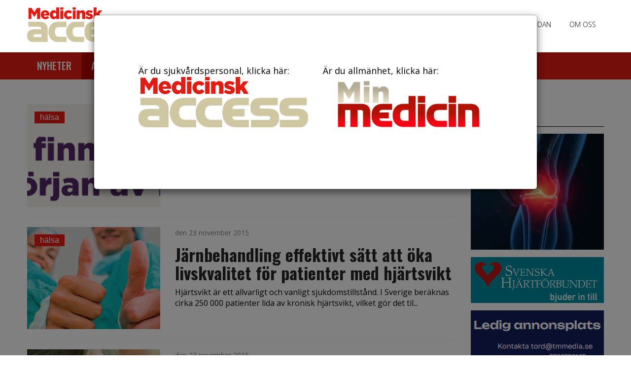

--- FILE ---
content_type: text/html; charset=utf-8
request_url: https://medicinskaccess.se/artiklar/?y=2015&m=11
body_size: 7132
content:

<!DOCTYPE html>
<html lang="en">
<head>

    <meta charset="utf-8">
    <meta name="viewport" content="width=device-width, initial-scale=1">
        <title>Artiklar | Medicinsk Access</title>
    <link href="https://fonts.googleapis.com/css?family=Open+Sans:300,300i,400,400i,700|Oswald:500,700" rel="stylesheet">
    <link href="/bundles/site.css?v=1" rel="stylesheet"/>


    
		<link href="/css/umbraco-fonts.css" rel="stylesheet">
    <!-- Google Analytics -->
    <script>
        (function (i, s, o, g, r, a, m) {
            i['GoogleAnalyticsObject'] = r; i[r] = i[r] || function () {
                (i[r].q = i[r].q || []).push(arguments)
            }, i[r].l = 1 * new Date(); a = s.createElement(o),
                m = s.getElementsByTagName(o)[0]; a.async = 1; a.src = g; m.parentNode.insertBefore(a, m)
        })(window, document, 'script', 'https://www.google-analytics.com/analytics.js', 'ga');

        ga('create', 'UA-40308384-1', 'auto');
        ga('send', 'pageview');

		function handleAdClick(link) {
		  ga('send', 'event', {
			eventCategory: 'Annonser',
			eventAction: 'click',
			eventLabel: link
		  });
}
    </script>
		
    <!-- End Google Analytics -->

    <title>
Artiklar        | Medicinsk Access
    </title>
    <meta name="author" content="Medicinsk Access">
            <meta name="keywords" content="medicin, hälsa, vårdande, medicinsk, tidskrift, läkare, forskare, sjuksköterskor, medicinjournalister">
	  
    <script src='https://www.google.com/recaptcha/api.js'></script>
</head>
<body>


        <nav class="main-menu">


        <header class="text-center">

            <div class="container">
                <ul class="list-inline pull-left hidden-xs">
                    <li>
                        <a href="/" id="logo">
                                    <img class="img-responsive" src="/media/1349/logo.png" />

                        </a>

                    </li>
                </ul>


                <ul class="list-inline pull-right">
                            <li>
                                <a href="https://medicinskaccess.se/prenumeration/">Prenumeration</a>

                            </li>
                            <li>
                                <a href="https://medicinskaccess.se/annonsering-hemsidan/">Annonsering hemsidan</a>

                            </li>
                            <li>
                                <a href="https://medicinskaccess.se/om-oss/">Om oss</a>

                            </li>
                   
                </ul>
            </div>
        </header><!-- /header -->



    </nav>
    <nav class="navbar-primary">
        <div class="container">


            <div class="navbar-header">
                <a class="navbar-brand hidden-sm hidden-md hidden-lg" href="/">
                            <img class="img-responsive" src="/media/1349/logo.png" />

                </a>
                <div class="col hidden-sm hidden-md hidden-lg">
                    <div class="con" id="hamburger">
                        <div class="bar top"></div>
                        <div class="bar middle"></div>
                        <div class="bar bottom"></div>
                    </div>
                </div>
            </div>
            <div id="slider" class=" menu-wrapper">
                <ul class="nav navbar-nav" id="slider-links">
                            <li>
                                <a class="" href="https://medicinskaccess.se/nyheter/">Nyheter</a>

                            </li>
                            <li>
                                <a class="active" href="https://medicinskaccess.se/artiklar/">Artiklar</a>

                            </li>
                            <li>
                                <a class="" href="https://medicinskaccess.se/aktuellt/">Aktuellt</a>

                            </li>
                            <li>
                                <a class="" href="https://medicinskaccess.se/tidningar/2022/">Tidningar</a>

                            </li>
                            <li>
                                <a class="" href="https://medicinskaccess.se/boecker/">B&#246;cker</a>

                            </li>
                            <li>
                                <a class="" href="https://medicinskaccess.se/kontakt/">Kontakt</a>

                            </li>
                    

                </ul>

            </div>
        </div>
    </nav>




    


<div class="container main-content">
    <div class="row">
        <div class="col-sm-9 news-list">
                        <div class="row">

                            <a href="https://medicinskaccess.se/artiklar/ibland-finns-den-med-fran-borjan-av-livet/">

                                <div class="col-md-4">
                                        <img class="img-responsive" src="/media/1252/b&#246;rjanavlivet.png?anchor=center&amp;mode=crop&amp;width=520&amp;height=400&amp;rnd=131521178920000000" />
                                            <span class="tag">h&#228;lsa</span>
                                </div>
                                <div class="col-md-8">

                                    <p class="date">den 23 november 2015</p>
                                    <h3>Ibland finns den med fr&#229;n b&#246;rjan av livet</h3>
                                    <p>
                                        Den neurologiska diagnosen har m&#229;nga ansikten. Drygt en halv miljon m&#228;nniskor i Sverige har n&#229;gon form av neurologisk sjukdom eller skada. Varje &#229;r f&#246;...
                                    </p>
                                </div>

                            </a>

                        </div>
                        <hr />
                        <div class="row">

                            <a href="https://medicinskaccess.se/artiklar/jarnbehandling-effektivt-satt-att-oka-livskvalitet-for-patienter-med-hjartsvikt/">

                                <div class="col-md-4">
                                        <img class="img-responsive" src="/media/1251/l&#228;kartummenupp.png?anchor=center&amp;mode=crop&amp;width=520&amp;height=400&amp;rnd=131521178060000000" />
                                            <span class="tag">h&#228;lsa</span>
                                </div>
                                <div class="col-md-8">

                                    <p class="date">den 23 november 2015</p>
                                    <h3>J&#228;rnbehandling effektivt s&#228;tt att &#246;ka livskvalitet f&#246;r patienter med hj&#228;rtsvikt</h3>
                                    <p>
                                        Hj&#228;rtsvikt &#228;r ett allvarligt och vanligt sjukdoms&#173;tillst&#229;nd. I Sverige ber&#228;knas cirka 250 000 patienter lida av kronisk hj&#228;rtsvikt, vilket g&#246;r det til...
                                    </p>
                                </div>

                            </a>

                        </div>
                        <hr />
                        <div class="row">

                            <a href="https://medicinskaccess.se/artiklar/vad-kan-vi-lara-av-nya-lake-medels-studier-for-patienter-med-typ-2-diabetes/">

                                <div class="col-md-4">
                                        <img class="img-responsive" src="/media/1250/typ2diabetes12.png?anchor=center&amp;mode=crop&amp;width=520&amp;height=400&amp;rnd=131521177300000000" />
                                            <span class="tag">h&#228;lsa</span>
                                </div>
                                <div class="col-md-8">

                                    <p class="date">den 23 november 2015</p>
                                    <h3>Vad kan vi l&#228;ra av nya l&#228;ke&#173;medels&#173;studier f&#246;r patienter med typ 2 diabetes?</h3>
                                    <p>
                                        Under det sista halv&#229;ret har ett antal nya l&#228;kemedelsstudier presenterats med relevans f&#246;r behandlingen av patienter med typ 2 diabetes. Dessa studier...
                                    </p>
                                </div>

                            </a>

                        </div>
                        <hr />
                        <div class="row">

                            <a href="https://medicinskaccess.se/artiklar/primum-non-nocere-nar-boten-blir-varre-an-soten/">

                                <div class="col-md-4">
                                        <img class="img-responsive" src="/media/1249/limevagn.png?anchor=center&amp;mode=crop&amp;width=520&amp;height=400&amp;rnd=131521176110000000" />
                                            <span class="tag">h&#228;lsa</span>
                                </div>
                                <div class="col-md-8">

                                    <p class="date">den 23 november 2015</p>
                                    <h3>Primum non nocere N&#228;r boten blir v&#228;rre &#228;n soten</h3>
                                    <p>
                                        Den 11 juni 2015 l&#228;ser jag f&#246;ljande m&#228;rkliga passus i bladet. ”Stopp i livsmedelsbutik – GSK &#246;verklagar om paracetamolstudie. GSK vill ha tillg&#229;ng til...
                                    </p>
                                </div>

                            </a>

                        </div>
                        <hr />
                        <div class="row">

                            <a href="https://medicinskaccess.se/artiklar/nya-genetiska-fynd-vid-kronisk-lymfatisk-leukemi/">

                                <div class="col-md-4">
                                        <img class="img-responsive" src="/media/1247/gr&#246;ngenetik.png?anchor=center&amp;mode=crop&amp;width=520&amp;height=400&amp;rnd=131521173930000000" />
                                            <span class="tag">h&#228;lsa</span>
                                </div>
                                <div class="col-md-8">

                                    <p class="date">den 23 november 2015</p>
                                    <h3>Nya genetiska fynd vid kronisk lymfatisk leukemi</h3>
                                    <p>
                                        Kronisk lymfatisk leukemi (KLL) &#228;r en obotlig sjukdom som drabbar hundratals svenskar varje &#229;r. Med hj&#228;lp av nya storskaliga sekvenseringstekniker har...
                                    </p>
                                </div>

                            </a>

                        </div>
                        <hr />
                        <div class="row">

                            <a href="https://medicinskaccess.se/artiklar/immunterapi-och-cancer/">

                                <div class="col-md-4">
                                        <img class="img-responsive" src="/media/1248/bl&#229;sikte.png?anchor=center&amp;mode=crop&amp;width=520&amp;height=400&amp;rnd=131521174810000000" />
                                            <span class="tag">h&#228;lsa</span>
                                </div>
                                <div class="col-md-8">

                                    <p class="date">den 23 november 2015</p>
                                    <h3>Immunterapi och cancer</h3>
                                    <p>
                                        Det har l&#228;nge varit en dr&#246;m att kunna utnyttja kroppens eget immunf&#246;rsvar f&#246;r att behandla cancer. I decennier har m&#229;nga f&#246;rs&#246;k gjorts med varierande ...
                                    </p>
                                </div>

                            </a>

                        </div>
                        <hr />
                        <div class="row">

                            <a href="https://medicinskaccess.se/artiklar/under-armiljoner-har-evolutionen-skapat-tva-varianter-av-daggdjurshjarnan/">

                                <div class="col-md-4">
                                        <img class="img-responsive" src="/media/1246/d&#228;ggdjurshj&#228;rna.png?anchor=center&amp;mode=crop&amp;width=520&amp;height=400&amp;rnd=131521172650000000" />
                                            <span class="tag">tidningar</span>
                                </div>
                                <div class="col-md-8">

                                    <p class="date">den 23 november 2015</p>
                                    <h3>Under &#229;rmiljoner har evolutionen skapat tv&#229; varianter av d&#228;ggdjurshj&#228;rnan</h3>
                                    <p>
                                        Ju intelligentare ett djur &#228;r desto mer omogen, outvecklad, &#228;r hj&#228;rnan n&#228;r ungen f&#246;ds. Orsaken till detta &#228;r att f&#246;delsekanalen s&#228;tter gr&#228;nser f&#246;r huv...
                                    </p>
                                </div>

                            </a>

                        </div>
                        <hr />


        </div>

        <div class="col-sm-3">
 			
<br />
<div class="overflow"><h4 class="title-line archive-title">Annonser</h4>   </div>

    <a href="https://medicinskaccess.se/nyheter/ny-artrosbehandling-i-sverige-smaerta-och-vaerk-foersvinner/" target="_blank" onclick="handleAdClick('https://medicinskaccess.se/nyheter/ny-artrosbehandling-i-sverige-smaerta-och-vaerk-foersvinner/')">
        <img src="/media/5414/ezgifcom-animated-gif-maker-4.gif" title="ezgif.com-animated-gif-maker(4).gif" style="margin-bottom: 15px;" class="img-responsive center-block" />
    </a>
    <a href="https://mkon.nu/SKV2024" target="_blank" onclick="handleAdClick('https://mkon.nu/SKV2024')">
        <img src="/media/1629/output_hyelsd.gif" title="output_HyElsd.gif" style="margin-bottom: 15px;" class="img-responsive center-block" />
    </a>
    <a href="mailto:tord@tmmedia.se" target="_blank" onclick="handleAdClick('mailto:tord@tmmedia.se')">
        <img src="/media/4344/annonsbanner.png" title="Ledig annonsplats" style="margin-bottom: 15px;" class="img-responsive center-block" />
    </a>
    <a href="https://www.femineral.se/" target="_blank" onclick="handleAdClick('https://www.femineral.se/')">
        <img src="/media/3320/femineral-medicinskaccess-banner-hger-260x180-gif.gif" title="Femineral - medicinskaccess - banner hger - 260x180 gif.gif (1)" style="margin-bottom: 15px;" class="img-responsive center-block" />
    </a>
    <a href="https://www.strokeforbundet.se/forskning/ansokan/" target="_blank" onclick="handleAdClick('https://www.strokeforbundet.se/forskning/ansokan/')">
        <img src="/media/1347/strokebild.jpg" title="Strokeforbundet_banner.jpg" style="margin-bottom: 15px;" class="img-responsive center-block" />
    </a>
    <a href="https://www.folkhalsomyndigheten.se/" target="_blank" onclick="handleAdClick('https://www.folkhalsomyndigheten.se/')">
        <img src="/media/5171/folkhaelsomyndigheten.png" title="folkh&#228;lsomyndigheten.png" style="margin-bottom: 15px;" class="img-responsive center-block" />
    </a>



            <div class="overflow"><h4 class="title-line archive-title">Kategorier</h4>   </div>

            <ul class="list-unstyled categori-list">


                        <li><a href="?tag=H&#228;lsa" class="">H&#228;lsa</a></li>
                        <li><a href="?tag=L&#228;kemedel" class="">L&#228;kemedel</a></li>
                        <li><a href="?tag=Tidning" class="">Tidning</a></li>
                        <li><a href="?tag=Tidningar" class="">Tidningar</a></li>

            </ul>
            <br />
            <div class="overflow"><h4 class="title-line archive-title">År/månad</h4>   </div>

            <ul class="list-unstyled">
                        <li>
                            <a id="show" href="#" data-toggle="collapse" data-target="#demo1">2026 <i class="fa fa-angle-down pull-right" aria-hidden="true"></i></a>
                            <ul id="demo1" class="list-unstyled collapse">

                                    <li><a href="?y=2026&m=12" id="month" class="">December</a></li>
                                    <li><a href="?y=2026&m=11" id="month" class="">November</a></li>
                                    <li><a href="?y=2026&m=10" id="month" class="">Oktober</a></li>
                                    <li><a href="?y=2026&m=9" id="month" class="">September</a></li>
                                    <li><a href="?y=2026&m=8" id="month" class="">Augusti</a></li>
                                    <li><a href="?y=2026&m=7" id="month" class="">Juli</a></li>
                                    <li><a href="?y=2026&m=6" id="month" class="">Juni</a></li>
                                    <li><a href="?y=2026&m=5" id="month" class="">Maj</a></li>
                                    <li><a href="?y=2026&m=4" id="month" class="">April</a></li>
                                    <li><a href="?y=2026&m=3" id="month" class="">Mars</a></li>
                                    <li><a href="?y=2026&m=2" id="month" class="">Februari</a></li>
                                    <li><a href="?y=2026&m=1" id="month" class="">Januari</a></li>

                            </ul>
                        </li>
                        <li>
                            <a id="show" href="#" data-toggle="collapse" data-target="#demo2">2025 <i class="fa fa-angle-down pull-right" aria-hidden="true"></i></a>
                            <ul id="demo2" class="list-unstyled collapse">

                                    <li><a href="?y=2025&m=12" id="month" class="">December</a></li>
                                    <li><a href="?y=2025&m=11" id="month" class="">November</a></li>
                                    <li><a href="?y=2025&m=10" id="month" class="">Oktober</a></li>
                                    <li><a href="?y=2025&m=9" id="month" class="">September</a></li>
                                    <li><a href="?y=2025&m=8" id="month" class="">Augusti</a></li>
                                    <li><a href="?y=2025&m=7" id="month" class="">Juli</a></li>
                                    <li><a href="?y=2025&m=6" id="month" class="">Juni</a></li>
                                    <li><a href="?y=2025&m=5" id="month" class="">Maj</a></li>
                                    <li><a href="?y=2025&m=4" id="month" class="">April</a></li>
                                    <li><a href="?y=2025&m=3" id="month" class="">Mars</a></li>
                                    <li><a href="?y=2025&m=2" id="month" class="">Februari</a></li>
                                    <li><a href="?y=2025&m=1" id="month" class="">Januari</a></li>

                            </ul>
                        </li>
                        <li>
                            <a id="show" href="#" data-toggle="collapse" data-target="#demo3">2024 <i class="fa fa-angle-down pull-right" aria-hidden="true"></i></a>
                            <ul id="demo3" class="list-unstyled collapse">

                                    <li><a href="?y=2024&m=12" id="month" class="">December</a></li>
                                    <li><a href="?y=2024&m=11" id="month" class="">November</a></li>
                                    <li><a href="?y=2024&m=10" id="month" class="">Oktober</a></li>
                                    <li><a href="?y=2024&m=9" id="month" class="">September</a></li>
                                    <li><a href="?y=2024&m=8" id="month" class="">Augusti</a></li>
                                    <li><a href="?y=2024&m=7" id="month" class="">Juli</a></li>
                                    <li><a href="?y=2024&m=6" id="month" class="">Juni</a></li>
                                    <li><a href="?y=2024&m=5" id="month" class="">Maj</a></li>
                                    <li><a href="?y=2024&m=4" id="month" class="">April</a></li>
                                    <li><a href="?y=2024&m=3" id="month" class="">Mars</a></li>
                                    <li><a href="?y=2024&m=2" id="month" class="">Februari</a></li>
                                    <li><a href="?y=2024&m=1" id="month" class="">Januari</a></li>

                            </ul>
                        </li>
                        <li>
                            <a id="show" href="#" data-toggle="collapse" data-target="#demo4">2023 <i class="fa fa-angle-down pull-right" aria-hidden="true"></i></a>
                            <ul id="demo4" class="list-unstyled collapse">

                                    <li><a href="?y=2023&m=12" id="month" class="">December</a></li>
                                    <li><a href="?y=2023&m=11" id="month" class="">November</a></li>
                                    <li><a href="?y=2023&m=10" id="month" class="">Oktober</a></li>
                                    <li><a href="?y=2023&m=9" id="month" class="">September</a></li>
                                    <li><a href="?y=2023&m=8" id="month" class="">Augusti</a></li>
                                    <li><a href="?y=2023&m=7" id="month" class="">Juli</a></li>
                                    <li><a href="?y=2023&m=6" id="month" class="">Juni</a></li>
                                    <li><a href="?y=2023&m=5" id="month" class="">Maj</a></li>
                                    <li><a href="?y=2023&m=4" id="month" class="">April</a></li>
                                    <li><a href="?y=2023&m=3" id="month" class="">Mars</a></li>
                                    <li><a href="?y=2023&m=2" id="month" class="">Februari</a></li>
                                    <li><a href="?y=2023&m=1" id="month" class="">Januari</a></li>

                            </ul>
                        </li>
                        <li>
                            <a id="show" href="#" data-toggle="collapse" data-target="#demo5">2022 <i class="fa fa-angle-down pull-right" aria-hidden="true"></i></a>
                            <ul id="demo5" class="list-unstyled collapse">

                                    <li><a href="?y=2022&m=12" id="month" class="">December</a></li>
                                    <li><a href="?y=2022&m=11" id="month" class="">November</a></li>
                                    <li><a href="?y=2022&m=10" id="month" class="">Oktober</a></li>
                                    <li><a href="?y=2022&m=9" id="month" class="">September</a></li>
                                    <li><a href="?y=2022&m=8" id="month" class="">Augusti</a></li>
                                    <li><a href="?y=2022&m=7" id="month" class="">Juli</a></li>
                                    <li><a href="?y=2022&m=6" id="month" class="">Juni</a></li>
                                    <li><a href="?y=2022&m=5" id="month" class="">Maj</a></li>
                                    <li><a href="?y=2022&m=4" id="month" class="">April</a></li>
                                    <li><a href="?y=2022&m=3" id="month" class="">Mars</a></li>
                                    <li><a href="?y=2022&m=2" id="month" class="">Februari</a></li>
                                    <li><a href="?y=2022&m=1" id="month" class="">Januari</a></li>

                            </ul>
                        </li>
                        <li>
                            <a id="show" href="#" data-toggle="collapse" data-target="#demo6">2021 <i class="fa fa-angle-down pull-right" aria-hidden="true"></i></a>
                            <ul id="demo6" class="list-unstyled collapse">

                                    <li><a href="?y=2021&m=12" id="month" class="">December</a></li>
                                    <li><a href="?y=2021&m=11" id="month" class="">November</a></li>
                                    <li><a href="?y=2021&m=10" id="month" class="">Oktober</a></li>
                                    <li><a href="?y=2021&m=9" id="month" class="">September</a></li>
                                    <li><a href="?y=2021&m=8" id="month" class="">Augusti</a></li>
                                    <li><a href="?y=2021&m=7" id="month" class="">Juli</a></li>
                                    <li><a href="?y=2021&m=6" id="month" class="">Juni</a></li>
                                    <li><a href="?y=2021&m=5" id="month" class="">Maj</a></li>
                                    <li><a href="?y=2021&m=4" id="month" class="">April</a></li>
                                    <li><a href="?y=2021&m=3" id="month" class="">Mars</a></li>
                                    <li><a href="?y=2021&m=2" id="month" class="">Februari</a></li>
                                    <li><a href="?y=2021&m=1" id="month" class="">Januari</a></li>

                            </ul>
                        </li>
                        <li>
                            <a id="show" href="#" data-toggle="collapse" data-target="#demo7">2020 <i class="fa fa-angle-down pull-right" aria-hidden="true"></i></a>
                            <ul id="demo7" class="list-unstyled collapse">

                                    <li><a href="?y=2020&m=12" id="month" class="">December</a></li>
                                    <li><a href="?y=2020&m=11" id="month" class="">November</a></li>
                                    <li><a href="?y=2020&m=10" id="month" class="">Oktober</a></li>
                                    <li><a href="?y=2020&m=9" id="month" class="">September</a></li>
                                    <li><a href="?y=2020&m=8" id="month" class="">Augusti</a></li>
                                    <li><a href="?y=2020&m=7" id="month" class="">Juli</a></li>
                                    <li><a href="?y=2020&m=6" id="month" class="">Juni</a></li>
                                    <li><a href="?y=2020&m=5" id="month" class="">Maj</a></li>
                                    <li><a href="?y=2020&m=4" id="month" class="">April</a></li>
                                    <li><a href="?y=2020&m=3" id="month" class="">Mars</a></li>
                                    <li><a href="?y=2020&m=2" id="month" class="">Februari</a></li>
                                    <li><a href="?y=2020&m=1" id="month" class="">Januari</a></li>

                            </ul>
                        </li>
                        <li>
                            <a id="show" href="#" data-toggle="collapse" data-target="#demo8">2019 <i class="fa fa-angle-down pull-right" aria-hidden="true"></i></a>
                            <ul id="demo8" class="list-unstyled collapse">

                                    <li><a href="?y=2019&m=12" id="month" class="">December</a></li>
                                    <li><a href="?y=2019&m=11" id="month" class="">November</a></li>
                                    <li><a href="?y=2019&m=10" id="month" class="">Oktober</a></li>
                                    <li><a href="?y=2019&m=9" id="month" class="">September</a></li>
                                    <li><a href="?y=2019&m=8" id="month" class="">Augusti</a></li>
                                    <li><a href="?y=2019&m=7" id="month" class="">Juli</a></li>
                                    <li><a href="?y=2019&m=6" id="month" class="">Juni</a></li>
                                    <li><a href="?y=2019&m=5" id="month" class="">Maj</a></li>
                                    <li><a href="?y=2019&m=4" id="month" class="">April</a></li>
                                    <li><a href="?y=2019&m=3" id="month" class="">Mars</a></li>
                                    <li><a href="?y=2019&m=2" id="month" class="">Februari</a></li>
                                    <li><a href="?y=2019&m=1" id="month" class="">Januari</a></li>

                            </ul>
                        </li>
                        <li>
                            <a id="show" href="#" data-toggle="collapse" data-target="#demo9">2018 <i class="fa fa-angle-down pull-right" aria-hidden="true"></i></a>
                            <ul id="demo9" class="list-unstyled collapse">

                                    <li><a href="?y=2018&m=12" id="month" class="">December</a></li>
                                    <li><a href="?y=2018&m=11" id="month" class="">November</a></li>
                                    <li><a href="?y=2018&m=10" id="month" class="">Oktober</a></li>
                                    <li><a href="?y=2018&m=9" id="month" class="">September</a></li>
                                    <li><a href="?y=2018&m=8" id="month" class="">Augusti</a></li>
                                    <li><a href="?y=2018&m=7" id="month" class="">Juli</a></li>
                                    <li><a href="?y=2018&m=6" id="month" class="">Juni</a></li>
                                    <li><a href="?y=2018&m=5" id="month" class="">Maj</a></li>
                                    <li><a href="?y=2018&m=4" id="month" class="">April</a></li>
                                    <li><a href="?y=2018&m=3" id="month" class="">Mars</a></li>
                                    <li><a href="?y=2018&m=2" id="month" class="">Februari</a></li>
                                    <li><a href="?y=2018&m=1" id="month" class="">Januari</a></li>

                            </ul>
                        </li>
                        <li>
                            <a id="show" href="#" data-toggle="collapse" data-target="#demo10">2017 <i class="fa fa-angle-down pull-right" aria-hidden="true"></i></a>
                            <ul id="demo10" class="list-unstyled collapse">

                                    <li><a href="?y=2017&m=12" id="month" class="">December</a></li>
                                    <li><a href="?y=2017&m=11" id="month" class="">November</a></li>
                                    <li><a href="?y=2017&m=10" id="month" class="">Oktober</a></li>
                                    <li><a href="?y=2017&m=9" id="month" class="">September</a></li>
                                    <li><a href="?y=2017&m=8" id="month" class="">Augusti</a></li>
                                    <li><a href="?y=2017&m=7" id="month" class="">Juli</a></li>
                                    <li><a href="?y=2017&m=6" id="month" class="">Juni</a></li>
                                    <li><a href="?y=2017&m=5" id="month" class="">Maj</a></li>
                                    <li><a href="?y=2017&m=4" id="month" class="">April</a></li>
                                    <li><a href="?y=2017&m=3" id="month" class="">Mars</a></li>
                                    <li><a href="?y=2017&m=2" id="month" class="">Februari</a></li>
                                    <li><a href="?y=2017&m=1" id="month" class="">Januari</a></li>

                            </ul>
                        </li>
                        <li>
                            <a id="show" href="#" data-toggle="collapse" data-target="#demo11">2016 <i class="fa fa-angle-down pull-right" aria-hidden="true"></i></a>
                            <ul id="demo11" class="list-unstyled collapse">

                                    <li><a href="?y=2016&m=12" id="month" class="">December</a></li>
                                    <li><a href="?y=2016&m=11" id="month" class="">November</a></li>
                                    <li><a href="?y=2016&m=10" id="month" class="">Oktober</a></li>
                                    <li><a href="?y=2016&m=9" id="month" class="">September</a></li>
                                    <li><a href="?y=2016&m=8" id="month" class="">Augusti</a></li>
                                    <li><a href="?y=2016&m=7" id="month" class="">Juli</a></li>
                                    <li><a href="?y=2016&m=6" id="month" class="">Juni</a></li>
                                    <li><a href="?y=2016&m=5" id="month" class="">Maj</a></li>
                                    <li><a href="?y=2016&m=4" id="month" class="">April</a></li>
                                    <li><a href="?y=2016&m=3" id="month" class="">Mars</a></li>
                                    <li><a href="?y=2016&m=2" id="month" class="">Februari</a></li>
                                    <li><a href="?y=2016&m=1" id="month" class="">Januari</a></li>

                            </ul>
                        </li>
                        <li>
                            <a id="show" href="#" data-toggle="collapse" data-target="#demo12">2015 <i class="fa fa-angle-down pull-right" aria-hidden="true"></i></a>
                            <ul id="demo12" class="list-unstyled collapse">

                                    <li><a href="?y=2015&m=12" id="month" class="">December</a></li>
                                    <li><a href="?y=2015&m=11" id="month" class="">November</a></li>
                                    <li><a href="?y=2015&m=10" id="month" class="">Oktober</a></li>
                                    <li><a href="?y=2015&m=9" id="month" class="">September</a></li>
                                    <li><a href="?y=2015&m=8" id="month" class="">Augusti</a></li>
                                    <li><a href="?y=2015&m=7" id="month" class="">Juli</a></li>
                                    <li><a href="?y=2015&m=6" id="month" class="">Juni</a></li>
                                    <li><a href="?y=2015&m=5" id="month" class="">Maj</a></li>
                                    <li><a href="?y=2015&m=4" id="month" class="">April</a></li>
                                    <li><a href="?y=2015&m=3" id="month" class="">Mars</a></li>
                                    <li><a href="?y=2015&m=2" id="month" class="">Februari</a></li>
                                    <li><a href="?y=2015&m=1" id="month" class="">Januari</a></li>

                            </ul>
                        </li>
                        <li>
                            <a id="show" href="#" data-toggle="collapse" data-target="#demo13">2014 <i class="fa fa-angle-down pull-right" aria-hidden="true"></i></a>
                            <ul id="demo13" class="list-unstyled collapse">

                                    <li><a href="?y=2014&m=12" id="month" class="">December</a></li>
                                    <li><a href="?y=2014&m=11" id="month" class="">November</a></li>
                                    <li><a href="?y=2014&m=10" id="month" class="">Oktober</a></li>
                                    <li><a href="?y=2014&m=9" id="month" class="">September</a></li>
                                    <li><a href="?y=2014&m=8" id="month" class="">Augusti</a></li>
                                    <li><a href="?y=2014&m=7" id="month" class="">Juli</a></li>
                                    <li><a href="?y=2014&m=6" id="month" class="">Juni</a></li>
                                    <li><a href="?y=2014&m=5" id="month" class="">Maj</a></li>
                                    <li><a href="?y=2014&m=4" id="month" class="">April</a></li>
                                    <li><a href="?y=2014&m=3" id="month" class="">Mars</a></li>
                                    <li><a href="?y=2014&m=2" id="month" class="">Februari</a></li>
                                    <li><a href="?y=2014&m=1" id="month" class="">Januari</a></li>

                            </ul>
                        </li>
                        <li>
                            <a id="show" href="#" data-toggle="collapse" data-target="#demo14">2013 <i class="fa fa-angle-down pull-right" aria-hidden="true"></i></a>
                            <ul id="demo14" class="list-unstyled collapse">

                                    <li><a href="?y=2013&m=12" id="month" class="">December</a></li>
                                    <li><a href="?y=2013&m=11" id="month" class="">November</a></li>
                                    <li><a href="?y=2013&m=10" id="month" class="">Oktober</a></li>
                                    <li><a href="?y=2013&m=9" id="month" class="">September</a></li>
                                    <li><a href="?y=2013&m=8" id="month" class="">Augusti</a></li>
                                    <li><a href="?y=2013&m=7" id="month" class="">Juli</a></li>
                                    <li><a href="?y=2013&m=6" id="month" class="">Juni</a></li>
                                    <li><a href="?y=2013&m=5" id="month" class="">Maj</a></li>
                                    <li><a href="?y=2013&m=4" id="month" class="">April</a></li>
                                    <li><a href="?y=2013&m=3" id="month" class="">Mars</a></li>
                                    <li><a href="?y=2013&m=2" id="month" class="">Februari</a></li>
                                    <li><a href="?y=2013&m=1" id="month" class="">Januari</a></li>

                            </ul>
                        </li>

            </ul>
            <br />
            

        </div>
    </div>
</div>



    
<footer>
    <div id="footer-top-shadow" class="clearfix">
        <div class="container">
            <div class="row">

                <div class="col-md-4 col-sm-6">
                    <h4>Redaktion Medicinsk Access</h4>
                    <i class="fa fa-map-marker" aria-hidden="true"></i>  Bjur&#229;kersv&#228;gen 96, 827 93 Ljusdal<br>
                    <a href="tel:070-6790165"><i class="fa fa-phone" aria-hidden="true"></i>  070-6790165</a><br>
                    <a href="mailto:tord@medicinskaccess.se"><i class="fa fa-envelope" aria-hidden="true"></i> info@medicinskaccess.se </a><br><br />

                </div>

                <div class="col-md-4 col-sm-6">
                    <h4>Ansvarig utgivare</h4>
                   Tord Amr&#233;<br />
                    <a href="tel:070- 679 01 65"><i class="fa fa-mobile" aria-hidden="true"></i> 070- 679 01 65</a><br />
                    <a href="tel:070- 679 01 65"><i class="fa fa-phone" aria-hidden="true"></i> 070- 679 01 65</a><br />
                    <a href="mailto:tord@medicinskaccess.se"><i class="fa fa-envelope" aria-hidden="true"></i> tord@medicinskaccess.se</a>
 
                </div>
                <div class="col-md-2 col-xs-6">
                    <h4>Snabblänkar</h4>
                    <ul class="list-unstyled">
                                    <li><a href="https://medicinskaccess.se/kontakt/">Kontakt</a></li>
                                    <li><a href="https://medicinskaccess.se/prenumeration/">Prenumeration</a></li>
                                    <li><a href="https://medicinskaccess.se/annonsering-hemsidan/">Annonsering hemsidan</a></li>
                                    <li><a href="https://medicinskaccess.se/om-oss/">Om oss</a></li>

                    </ul>
                </div>
                <div class="col-md-2 col-xs-6">
                    <h4>Följ oss</h4>
                    <a href="Model.Content.AncestorOrSelf(1).GetPropertyValue('fb')"><i class="fa fa-2x fa-facebook-official" aria-hidden="true"></i></a>
                </div>
            </div>
        </div> <!-- end #footer-bottom -->
    </div>

</footer>




    <div class="modal fade" id="siteModal" data-backdrop="static" data-keyboard="false">
        <div class="modal-dialog modal-lg">
            <div class="modal-content">

                <div class="modal-body" style="padding: 100px 0;">
                    <div class="row margin-none">
                        <div class="col-sm-6 col-lg-5 col-lg-push-1" style="margin-bottom:25px;">

                            <a href="#" id="medicinsk-access" style="margin: 20px 0">
                                Är du sjukvårdspersonal, klicka här:<br />
                                <img class="center-block img-responsive" src="/img/logo.png" />
                            </a>
                        </div>
                        <div class="col-sm-6 col-lg-5 col-lg-push-1">
                            <a href="#" id="min-medicin" style="margin: 20px 0">
                                Är du allmänhet, klicka här:<br />
                                <img class="img-responsive" src="/img/minmedicin-logo.png" />
                            </a>

                        </div>
                    </div>
                </div>
            </div>
        </div>
    </div>
  <script src="/bundles/site.js?v=1"></script>

    <script>
           window.fbAsyncInit = function () {
               FB.init({
                   appId: '478700349181535',
                   xfbml: true,
                   version: 'v2.10'
               });

               FB.AppEvents.logPageView();

           };

           (function (d, s, id) {
               var js, fjs = d.getElementsByTagName(s)[0];
               if (d.getElementById(id)) { return; }
               js = d.createElement(s); js.id = id;
               js.src = "https://connect.facebook.net/en_US/sdk.js";
               fjs.parentNode.insertBefore(js, fjs);
           }(document, 'script', 'facebook-jssdk'));
    </script>

    <script>
           var $slider = document.getElementById('slider');
           var $sliderlink = document.getElementById('slider-links');

           var $hamburger = document.getElementById('hamburger');
           $hamburger.addEventListener('click', function () {
               var isOpen = $slider.classList.contains('slide-in');

               $slider.setAttribute('class', isOpen ? 'slide-out' : 'slide-in');

               $sliderlink.setAttribute('class', isOpen ? 'nav navbar-nav navbar-right' : 'nav navbar-nav navbar-right delay');
               $hamburger.setAttribute('class', isOpen ? 'con' : 'con active');
           });
           $(".cd-secondary-nav").on("mouseover", function () {

               $(this).parent().addClass("hovering");

           });
           $(".cd-secondary-nav").on("mouseout", function () {

               $(this).parent().removeClass("hovering");

           });

    </script>
    
 
</body>
</html>